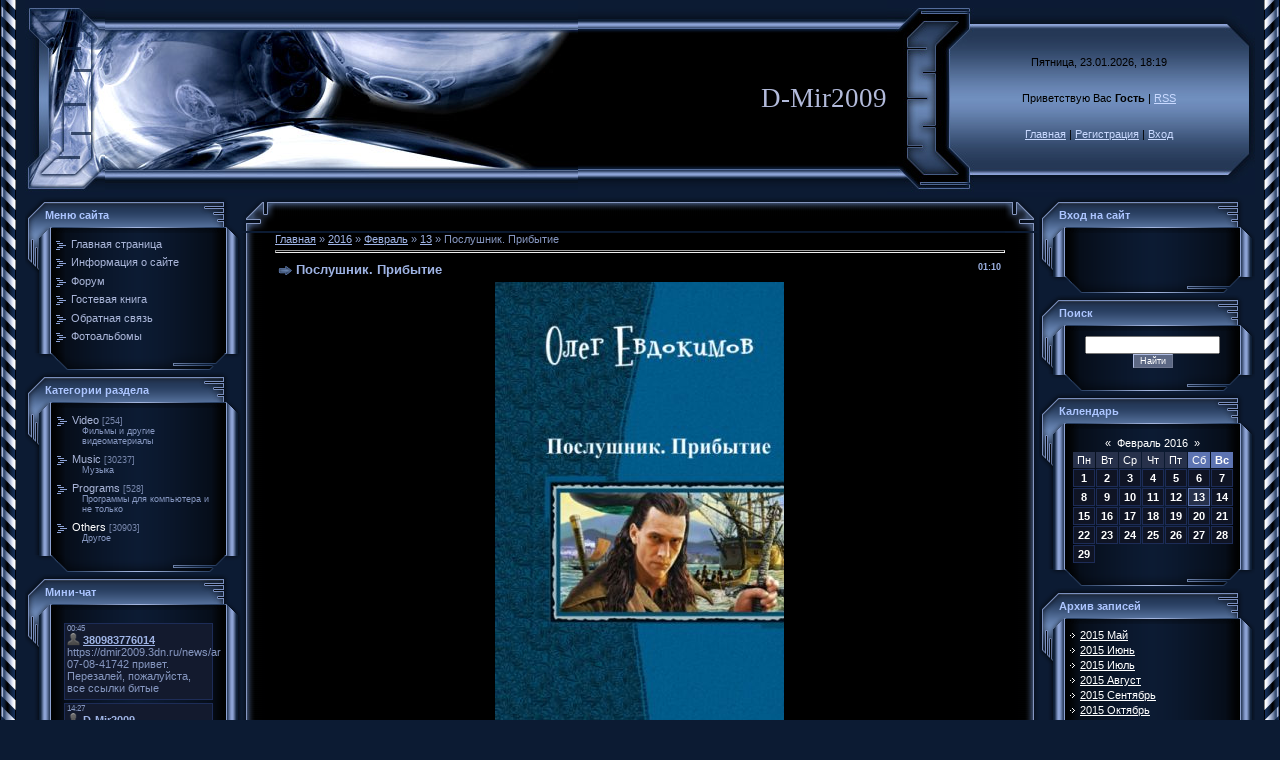

--- FILE ---
content_type: text/html; charset=UTF-8
request_url: https://dmir2009.3dn.ru/mchat/
body_size: 2144
content:
<!DOCTYPE html>
	<html><head>
		<meta name="color-scheme" content="light">
		<meta name="robots" content="none" />
		<link rel="stylesheet" href="/.s/src/css/996.css">
		<style>.UhideBlock{display:none; }</style>
		
		<script src="/.s/src/jquery-1.12.4.min.js"></script>
		<script src="/.s/src/uwnd.min.js?v=221008"></script>
		<script>
		
	function showProfile(uid ) {
		window.open('/index/8-' + uid)
	}
	
		function toUser(userLogin ) {
			(messageField = parent.window.document.getElementById('mchatMsgF'))
			&& (messageField.value += '[i]' + userLogin + '[/i], ') && messageField.focus();
		}
		</script>
	</head><body  class="mchat-body">
		<div id="newEntryT"></div>
		<div style="white-space:normal">
			
			<div class="cBlock1" style="padding:0 4px 5px 2px;margin-bottom:3px;">
				<div class="mcm-time" style="float:inline-end; font-size:8px;" title="24.06.2023">00:45</div>
				<div class="mcm-user" style="text-align:start;">
					<a class="mcm-user-profile" href="javascript:;" rel="nofollow" onclick="showProfile('52');" title="380983776014" rel="nofollow"><img alt="" src="/.s/img/icon/profile.png" width="13" border="0" style="vertical-align:-2px"/></a> 
					<a class="mcm-user-name" href="javascript:void('Apply to')" onclick="toUser('380983776014');"><b>380983776014</b></a>
					
					
				</div>
				<div class="cMessage" style="text-align:start;">https://dmir2009.3dn.ru/news/artefuckt_manifest_2017/2017-07-08-41742 привет. Перезалей, пожалуйста, все ссылки битые</div>
				
				
			</div>
			<div class="cBlock2" style="padding:0 4px 5px 2px;margin-bottom:3px;">
				<div class="mcm-time" style="float:inline-end; font-size:8px;" title="10.05.2015">14:27</div>
				<div class="mcm-user" style="text-align:start;">
					<a class="mcm-user-profile" href="javascript:;" rel="nofollow" onclick="showProfile('1');" title="D-Mir2009" rel="nofollow"><img alt="" src="/.s/img/icon/profile.png" width="13" border="0" style="vertical-align:-2px"/></a> 
					<a class="mcm-user-name" href="javascript:void('Apply to')" onclick="toUser('D-Mir2009');"><b>D-Mir2009</b></a>
					
					
				</div>
				<div class="cMessage" style="text-align:start;"> <img src="http://s37.ucoz.net/sm/7/exclaim.gif" border="0" align="absmiddle" alt="exclaim" /> </div>
				
				
			</div>
			<div class="cBlock1" style="padding:0 4px 5px 2px;margin-bottom:3px;">
				<div class="mcm-time" style="float:inline-end; font-size:8px;" title="21.02.2014">19:09</div>
				<div class="mcm-user" style="text-align:start;">
					<a class="mcm-user-profile" href="javascript:;" rel="nofollow" onclick="showProfile('1');" title="D-Mir2009" rel="nofollow"><img alt="" src="/.s/img/icon/profile.png" width="13" border="0" style="vertical-align:-2px"/></a> 
					<a class="mcm-user-name" href="javascript:void('Apply to')" onclick="toUser('D-Mir2009');"><b>D-Mir2009</b></a>
					
					
				</div>
				<div class="cMessage" style="text-align:start;"> <img src="http://s37.ucoz.net/sm/24/happy.gif" border="0" align="absmiddle" alt="happy" /> </div>
				
				
			</div>
			<div class="cBlock2" style="padding:0 4px 5px 2px;margin-bottom:3px;">
				<div class="mcm-time" style="float:inline-end; font-size:8px;" title="21.02.2014">19:08</div>
				<div class="mcm-user" style="text-align:start;">
					<a class="mcm-user-profile" href="javascript:;" rel="nofollow" onclick="showProfile('1');" title="D-Mir2009" rel="nofollow"><img alt="" src="/.s/img/icon/profile.png" width="13" border="0" style="vertical-align:-2px"/></a> 
					<a class="mcm-user-name" href="javascript:void('Apply to')" onclick="toUser('D-Mir2009');"><b>D-Mir2009</b></a>
					
					
				</div>
				<div class="cMessage" style="text-align:start;"> <img src="http://s37.ucoz.net/sm/22/heart.gif" border="0" align="absmiddle" alt="heart" />  <img src="http://s37.ucoz.net/sm/22/cyclops.gif" border="0" align="absmiddle" alt="cyclops" />  <img src="http://s37.ucoz.net/sm/22/unsure.gif" border="0" align="absmiddle" alt="unsure" /> </div>
				
				
			</div>
			<div class="cBlock1" style="padding:0 4px 5px 2px;margin-bottom:3px;">
				<div class="mcm-time" style="float:inline-end; font-size:8px;" title="11.11.2012">20:14</div>
				<div class="mcm-user" style="text-align:start;">
					<a class="mcm-user-profile" href="javascript:;" rel="nofollow" onclick="showProfile('1');" title="D-Mir2009" rel="nofollow"><img alt="" src="/.s/img/icon/profile.png" width="13" border="0" style="vertical-align:-2px"/></a> 
					<a class="mcm-user-name" href="javascript:void('Apply to')" onclick="toUser('D-Mir2009');"><b>D-Mir2009</b></a>
					
					
				</div>
				<div class="cMessage" style="text-align:start;"> <img src="http://s37.ucoz.net/sm/13/angry.gif" border="0" align="absmiddle" alt="angry" /> </div>
				
				
			</div>
			<div class="cBlock2" style="padding:0 4px 5px 2px;margin-bottom:3px;">
				<div class="mcm-time" style="float:inline-end; font-size:8px;" title="27.10.2012">12:35</div>
				<div class="mcm-user" style="text-align:start;">
					<a class="mcm-user-profile" href="javascript:;" rel="nofollow" onclick="showProfile('1');" title="D-Mir2009" rel="nofollow"><img alt="" src="/.s/img/icon/profile.png" width="13" border="0" style="vertical-align:-2px"/></a> 
					<a class="mcm-user-name" href="javascript:void('Apply to')" onclick="toUser('D-Mir2009');"><b>D-Mir2009</b></a>
					
					
				</div>
				<div class="cMessage" style="text-align:start;"> <img src="http://s37.ucoz.net/sm/13/applaud.gif" border="0" align="absmiddle" alt="applaud" />  <img src="http://s37.ucoz.net/sm/13/applaud.gif" border="0" align="absmiddle" alt="applaud" />  <img src="http://s37.ucoz.net/sm/13/applaud.gif" border="0" align="absmiddle" alt="applaud" /> </div>
				
				
			</div>
			<div class="cBlock1" style="padding:0 4px 5px 2px;margin-bottom:3px;">
				<div class="mcm-time" style="float:inline-end; font-size:8px;" title="14.04.2012">18:59</div>
				<div class="mcm-user" style="text-align:start;">
					<a class="mcm-user-profile" href="javascript:;" rel="nofollow" onclick="showProfile('1');" title="D-Mir2009" rel="nofollow"><img alt="" src="/.s/img/icon/profile.png" width="13" border="0" style="vertical-align:-2px"/></a> 
					<a class="mcm-user-name" href="javascript:void('Apply to')" onclick="toUser('D-Mir2009');"><b>D-Mir2009</b></a>
					
					
				</div>
				<div class="cMessage" style="text-align:start;"> <img src="http://s37.ucoz.net/sm/3/amur.gif" border="0" align="absmiddle" alt="amur" />  <img src="http://s37.ucoz.net/sm/3/wink.gif" border="0" align="absmiddle" alt="wink" />  <img src="http://s37.ucoz.net/sm/3/wacko.gif" border="0" align="absmiddle" alt="wacko" />  <img src="http://s37.ucoz.net/sm/3/tongue.gif" border="0" align="absmiddle" alt="tongue" /> </div>
				
				
			</div>
			<div class="cBlock2" style="padding:0 4px 5px 2px;margin-bottom:3px;">
				<div class="mcm-time" style="float:inline-end; font-size:8px;" title="21.03.2012">12:26</div>
				<div class="mcm-user" style="text-align:start;">
					<a class="mcm-user-profile" href="javascript:;" rel="nofollow" onclick="showProfile('1');" title="D-Mir2009" rel="nofollow"><img alt="" src="/.s/img/icon/profile.png" width="13" border="0" style="vertical-align:-2px"/></a> 
					<a class="mcm-user-name" href="javascript:void('Apply to')" onclick="toUser('D-Mir2009');"><b>D-Mir2009</b></a>
					
					
				</div>
				<div class="cMessage" style="text-align:start;"> <img src="http://s37.ucoz.net/sm/3/amur.gif" border="0" align="absmiddle" alt="amur" />  <img src="http://s37.ucoz.net/sm/3/angel.gif" border="0" align="absmiddle" alt="angel" />  <img src="http://s37.ucoz.net/sm/3/apple.gif" border="0" align="absmiddle" alt="apple" />  <img src="http://s37.ucoz.net/sm/3/aquarius.gif" border="0" align="absmiddle" alt="aquarius" />  <img src="http://s37.ucoz.net/sm/3/archer.gif" border="0" align="absmiddle" alt="archer" />  <img src="http://s37.ucoz.net/sm/3/aries.gif" border="0" align="absmiddle" alt="aries" />  <img src="http://s37.ucoz.net/sm/3/art.gif" border="0" align="absmiddle" alt="art" />  <img src="http://s37.ucoz.net/sm/3/ass.gif" border="0" align="absmiddle" alt="ass" />  <img src="http://s37.ucoz.net/sm/3/attack.gif" border="0" align="absmiddle" alt="attack" />  <img src="http://s37.ucoz.net/sm/3/onion.gif" border="0" align="absmiddle" alt="onion" />  <img src="http://s37.ucoz.net/sm/3/open_file.gif" border="0" align="absmiddle" alt="open_</div>
				
				
			</div>
			<div class="cBlock1" style="padding:0 4px 5px 2px;margin-bottom:3px;">
				<div class="mcm-time" style="float:inline-end; font-size:8px;" title="25.10.2011">16:56</div>
				<div class="mcm-user" style="text-align:start;">
					<a class="mcm-user-profile" href="javascript:;" rel="nofollow" onclick="showProfile('16');" title="SeregaRus" rel="nofollow"><img alt="" src="/.s/img/icon/profile.png" width="13" border="0" style="vertical-align:-2px"/></a> 
					<a class="mcm-user-name" href="javascript:void('Apply to')" onclick="toUser('SeregaRus');"><b>SeregaRus</b></a>
					
					
				</div>
				<div class="cMessage" style="text-align:start;">http://www.allthebestfiles.ru/dir - Добавляйте сайт в каталог сайтов, обратная ссылка обязательна!)</div>
				
				
			</div>
			<div class="cBlock2" style="padding:0 4px 5px 2px;margin-bottom:3px;">
				<div class="mcm-time" style="float:inline-end; font-size:8px;" title="13.09.2011">11:43</div>
				<div class="mcm-user" style="text-align:start;">
					<a class="mcm-user-profile" href="javascript:;" rel="nofollow" onclick="showProfile('1');" title="D-Mir2009" rel="nofollow"><img alt="" src="/.s/img/icon/profile.png" width="13" border="0" style="vertical-align:-2px"/></a> 
					<a class="mcm-user-name" href="javascript:void('Apply to')" onclick="toUser('D-Mir2009');"><b>D-Mir2009</b></a>
					
					
				</div>
				<div class="cMessage" style="text-align:start;"> <img src="http://s37.ucoz.net/sm/3/med.gif" border="0" align="absmiddle" alt="med" />  <img src="http://s37.ucoz.net/sm/3/med.gif" border="0" align="absmiddle" alt="med" />  <img src="http://s37.ucoz.net/sm/3/med.gif" border="0" align="absmiddle" alt="med" /> </div>
				
				
			</div>
			<div class="cBlock1" style="padding:0 4px 5px 2px;margin-bottom:3px;">
				<div class="mcm-time" style="float:inline-end; font-size:8px;" title="09.07.2011">08:28</div>
				<div class="mcm-user" style="text-align:start;">
					<a class="mcm-user-profile" href="javascript:;" rel="nofollow" onclick="showProfile('1');" title="D-Mir2009" rel="nofollow"><img alt="" src="/.s/img/icon/profile.png" width="13" border="0" style="vertical-align:-2px"/></a> 
					<a class="mcm-user-name" href="javascript:void('Apply to')" onclick="toUser('D-Mir2009');"><b>D-Mir2009</b></a>
					
					
				</div>
				<div class="cMessage" style="text-align:start;"> <img src="http://s37.ucoz.net/sm/13/dry.gif" border="0" align="absmiddle" alt="dry" />  <img src="http://s37.ucoz.net/sm/13/happy.gif" border="0" align="absmiddle" alt="happy" />  <img src="http://s37.ucoz.net/sm/13/sad.gif" border="0" align="absmiddle" alt="sad" />  <img src="http://s37.ucoz.net/sm/13/wacko.gif" border="0" align="absmiddle" alt="wacko" />  <img src="http://s37.ucoz.net/sm/13/tongue.gif" border="0" align="absmiddle" alt="tongue" />  <img src="http://s37.ucoz.net/sm/13/surprised.gif" border="0" align="absmiddle" alt="surprised" /> </div>
				
				
			</div>
			<div class="cBlock2" style="padding:0 4px 5px 2px;margin-bottom:3px;">
				<div class="mcm-time" style="float:inline-end; font-size:8px;" title="26.04.2011">12:26</div>
				<div class="mcm-user" style="text-align:start;">
					<a class="mcm-user-profile" href="javascript:;" rel="nofollow" onclick="showProfile('1');" title="D-Mir2009" rel="nofollow"><img alt="" src="/.s/img/icon/profile.png" width="13" border="0" style="vertical-align:-2px"/></a> 
					<a class="mcm-user-name" href="javascript:void('Apply to')" onclick="toUser('D-Mir2009');"><b>D-Mir2009</b></a>
					
					
				</div>
				<div class="cMessage" style="text-align:start;"> <img src="http://s37.ucoz.net/sm/13/wacko.gif" border="0" align="absmiddle" alt="wacko">  <img src="http://s37.ucoz.net/sm/13/wacko.gif" border="0" align="absmiddle" alt="wacko"> </div>
				
				
			</div>
			<div class="cBlock1" style="padding:0 4px 5px 2px;margin-bottom:3px;">
				<div class="mcm-time" style="float:inline-end; font-size:8px;" title="26.04.2011">12:05</div>
				<div class="mcm-user" style="text-align:start;">
					<a class="mcm-user-profile" href="javascript:;" rel="nofollow" onclick="showProfile('1');" title="D-Mir2009" rel="nofollow"><img alt="" src="/.s/img/icon/profile.png" width="13" border="0" style="vertical-align:-2px"/></a> 
					<a class="mcm-user-name" href="javascript:void('Apply to')" onclick="toUser('D-Mir2009');"><b>D-Mir2009</b></a>
					
					
				</div>
				<div class="cMessage" style="text-align:start;"> <img src="http://s37.ucoz.net/sm/6/arrowu.gif" border="0" align="absmiddle" alt="arrowu">  <img src="http://s37.ucoz.net/sm/6/arrowu.gif" border="0" align="absmiddle" alt="arrowu">  <img src="http://s37.ucoz.net/sm/6/arrowu.gif" border="0" align="absmiddle" alt="arrowu"> </div>
				
				
			</div>
			<div class="cBlock2" style="padding:0 4px 5px 2px;margin-bottom:3px;">
				<div class="mcm-time" style="float:inline-end; font-size:8px;" title="07.03.2011">12:09</div>
				<div class="mcm-user" style="text-align:start;">
					<a class="mcm-user-profile" href="javascript:;" rel="nofollow" onclick="showProfile('1');" title="D-Mir2009" rel="nofollow"><img alt="" src="/.s/img/icon/profile.png" width="13" border="0" style="vertical-align:-2px"/></a> 
					<a class="mcm-user-name" href="javascript:void('Apply to')" onclick="toUser('D-Mir2009');"><b>D-Mir2009</b></a>
					
					
				</div>
				<div class="cMessage" style="text-align:start;"> <img src="http://s37.ucoz.net/sm/6/arrowl.gif" border="0" align="absmiddle" alt="arrowl"> </div>
				
				
			</div>
			<div class="cBlock1" style="padding:0 4px 5px 2px;margin-bottom:3px;">
				<div class="mcm-time" style="float:inline-end; font-size:8px;" title="20.02.2011">08:22</div>
				<div class="mcm-user" style="text-align:start;">
					<a class="mcm-user-profile" href="javascript:;" rel="nofollow" onclick="showProfile('1');" title="D-Mir2009" rel="nofollow"><img alt="" src="/.s/img/icon/profile.png" width="13" border="0" style="vertical-align:-2px"/></a> 
					<a class="mcm-user-name" href="javascript:void('Apply to')" onclick="toUser('D-Mir2009');"><b>D-Mir2009</b></a>
					
					
				</div>
				<div class="cMessage" style="text-align:start;"> <img src="http://s37.ucoz.net/sm/6/cheesygrin.gif" border="0" align="absmiddle" alt="cheesygrin">  <img src="http://s37.ucoz.net/sm/6/cheesygrin.gif" border="0" align="absmiddle" alt="cheesygrin">  <img src="http://s37.ucoz.net/sm/6/cheesygrin.gif" border="0" align="absmiddle" alt="cheesygrin">  <img src="http://s37.ucoz.net/sm/6/cheesygrin.gif" border="0" align="absmiddle" alt="cheesygrin"> </div>
				
				
			</div>
			<div class="cBlock2" style="padding:0 4px 5px 2px;margin-bottom:3px;">
				<div class="mcm-time" style="float:inline-end; font-size:8px;" title="01.12.2010">09:56</div>
				<div class="mcm-user" style="text-align:start;">
					<a class="mcm-user-profile" href="javascript:;" rel="nofollow" onclick="showProfile('1');" title="D-Mir2009" rel="nofollow"><img alt="" src="/.s/img/icon/profile.png" width="13" border="0" style="vertical-align:-2px"/></a> 
					<a class="mcm-user-name" href="javascript:void('Apply to')" onclick="toUser('D-Mir2009');"><b>D-Mir2009</b></a>
					
					
				</div>
				<div class="cMessage" style="text-align:start;"> <img src="http://s37.ucoz.net/sm/17/thumb.gif" border="0" align="absmiddle" alt="thumb"> </div>
				
				
			</div>
			<div class="cBlock1" style="padding:0 4px 5px 2px;margin-bottom:3px;">
				<div class="mcm-time" style="float:inline-end; font-size:8px;" title="09.11.2010">09:04</div>
				<div class="mcm-user" style="text-align:start;">
					<a class="mcm-user-profile" href="javascript:;" rel="nofollow" onclick="showProfile('1');" title="D-Mir2009" rel="nofollow"><img alt="" src="/.s/img/icon/profile.png" width="13" border="0" style="vertical-align:-2px"/></a> 
					<a class="mcm-user-name" href="javascript:void('Apply to')" onclick="toUser('D-Mir2009');"><b>D-Mir2009</b></a>
					
					
				</div>
				<div class="cMessage" style="text-align:start;"> <img src="http://s37.ucoz.net/sm/18/spiderman.gif" border="0" align="absmiddle" alt="spiderman"> </div>
				
				
			</div>
			<div class="cBlock2" style="padding:0 4px 5px 2px;margin-bottom:3px;">
				<div class="mcm-time" style="float:inline-end; font-size:8px;" title="24.10.2010">18:20</div>
				<div class="mcm-user" style="text-align:start;">
					<a class="mcm-user-profile" href="javascript:;" rel="nofollow" onclick="showProfile('1');" title="D-Mir2009" rel="nofollow"><img alt="" src="/.s/img/icon/profile.png" width="13" border="0" style="vertical-align:-2px"/></a> 
					<a class="mcm-user-name" href="javascript:void('Apply to')" onclick="toUser('D-Mir2009');"><b>D-Mir2009</b></a>
					
					
				</div>
				<div class="cMessage" style="text-align:start;"> <img src="http://s37.ucoz.net/sm/18/angry.gif" border="0" align="absmiddle" alt="angry"> </div>
				
				
			</div>
			<div class="cBlock1" style="padding:0 4px 5px 2px;margin-bottom:3px;">
				<div class="mcm-time" style="float:inline-end; font-size:8px;" title="17.10.2010">20:11</div>
				<div class="mcm-user" style="text-align:start;">
					<a class="mcm-user-profile" href="javascript:;" rel="nofollow" onclick="showProfile('1');" title="D-Mir2009" rel="nofollow"><img alt="" src="/.s/img/icon/profile.png" width="13" border="0" style="vertical-align:-2px"/></a> 
					<a class="mcm-user-name" href="javascript:void('Apply to')" onclick="toUser('D-Mir2009');"><b>D-Mir2009</b></a>
					
					
				</div>
				<div class="cMessage" style="text-align:start;"> <img src="http://s37.ucoz.net/sm/18/whistle.gif" border="0" align="absmiddle" alt="whistle"> </div>
				
				
			</div>
			<div class="cBlock2" style="padding:0 4px 5px 2px;margin-bottom:3px;">
				<div class="mcm-time" style="float:inline-end; font-size:8px;" title="05.10.2010">20:13</div>
				<div class="mcm-user" style="text-align:start;">
					<a class="mcm-user-profile" href="javascript:;" rel="nofollow" onclick="showProfile('1');" title="D-Mir2009" rel="nofollow"><img alt="" src="/.s/img/icon/profile.png" width="13" border="0" style="vertical-align:-2px"/></a> 
					<a class="mcm-user-name" href="javascript:void('Apply to')" onclick="toUser('D-Mir2009');"><b>D-Mir2009</b></a>
					
					
				</div>
				<div class="cMessage" style="text-align:start;"> <img src="http://s37.ucoz.net/sm/18/wacko.gif" border="0" align="absmiddle" alt="wacko">  <img src="http://s37.ucoz.net/sm/18/wink.gif" border="0" align="absmiddle" alt="wink"> </div>
				
				
			</div>
			<div class="cBlock1" style="padding:0 4px 5px 2px;margin-bottom:3px;">
				<div class="mcm-time" style="float:inline-end; font-size:8px;" title="14.09.2010">19:29</div>
				<div class="mcm-user" style="text-align:start;">
					<a class="mcm-user-profile" href="javascript:;" rel="nofollow" onclick="showProfile('1');" title="D-Mir2009" rel="nofollow"><img alt="" src="/.s/img/icon/profile.png" width="13" border="0" style="vertical-align:-2px"/></a> 
					<a class="mcm-user-name" href="javascript:void('Apply to')" onclick="toUser('D-Mir2009');"><b>D-Mir2009</b></a>
					
					
				</div>
				<div class="cMessage" style="text-align:start;"> <img src="http://s37.ucoz.net/sm/18/pfff.gif" border="0" align="absmiddle" alt="pfff"> </div>
				
				
			</div>
			<div class="cBlock2" style="padding:0 4px 5px 2px;margin-bottom:3px;">
				<div class="mcm-time" style="float:inline-end; font-size:8px;" title="10.09.2010">13:48</div>
				<div class="mcm-user" style="text-align:start;">
					<a class="mcm-user-profile" href="javascript:;" rel="nofollow" onclick="showProfile('1');" title="D-Mir2009" rel="nofollow"><img alt="" src="/.s/img/icon/profile.png" width="13" border="0" style="vertical-align:-2px"/></a> 
					<a class="mcm-user-name" href="javascript:void('Apply to')" onclick="toUser('D-Mir2009');"><b>D-Mir2009</b></a>
					
					
				</div>
				<div class="cMessage" style="text-align:start;"> <img src="http://s37.ucoz.net/sm/18/frighten.gif" border="0" align="absmiddle" alt="frighten"> </div>
				
				
			</div>
			<div class="cBlock1" style="padding:0 4px 5px 2px;margin-bottom:3px;">
				<div class="mcm-time" style="float:inline-end; font-size:8px;" title="21.08.2010">18:59</div>
				<div class="mcm-user" style="text-align:start;">
					<a class="mcm-user-profile" href="javascript:;" rel="nofollow" onclick="showProfile('1');" title="D-Mir2009" rel="nofollow"><img alt="" src="/.s/img/icon/profile.png" width="13" border="0" style="vertical-align:-2px"/></a> 
					<a class="mcm-user-name" href="javascript:void('Apply to')" onclick="toUser('D-Mir2009');"><b>D-Mir2009</b></a>
					
					
				</div>
				<div class="cMessage" style="text-align:start;"> <img src="http://s37.ucoz.net/sm/2/saddam.gif" border="0" align="absmiddle" alt="saddam">  <img src="http://s37.ucoz.net/sm/2/rolleyes.gif" border="0" align="absmiddle" alt="rolleyes">  <img src="http://s37.ucoz.net/sm/2/rockon.gif" border="0" align="absmiddle" alt="rockon"> </div>
				
				
			</div>
			<div class="cBlock2" style="padding:0 4px 5px 2px;margin-bottom:3px;">
				<div class="mcm-time" style="float:inline-end; font-size:8px;" title="12.08.2010">20:51</div>
				<div class="mcm-user" style="text-align:start;">
					<a class="mcm-user-profile" href="javascript:;" rel="nofollow" onclick="showProfile('1');" title="D-Mir2009" rel="nofollow"><img alt="" src="/.s/img/icon/profile.png" width="13" border="0" style="vertical-align:-2px"/></a> 
					<a class="mcm-user-name" href="javascript:void('Apply to')" onclick="toUser('D-Mir2009');"><b>D-Mir2009</b></a>
					
					
				</div>
				<div class="cMessage" style="text-align:start;"> <img src="http://s37.ucoz.net/sm/2/alucard.gif" border="0" align="absmiddle" alt="alucard">  <img src="http://s37.ucoz.net/sm/2/angel2.gif" border="0" align="absmiddle" alt="angel2"> </div>
				
				
			</div>
			<div class="cBlock1" style="padding:0 4px 5px 2px;margin-bottom:3px;">
				<div class="mcm-time" style="float:inline-end; font-size:8px;" title="04.07.2010">08:22</div>
				<div class="mcm-user" style="text-align:start;">
					<a class="mcm-user-profile" href="javascript:;" rel="nofollow" onclick="showProfile('1');" title="D-Mir2009" rel="nofollow"><img alt="" src="/.s/img/icon/profile.png" width="13" border="0" style="vertical-align:-2px"/></a> 
					<a class="mcm-user-name" href="javascript:void('Apply to')" onclick="toUser('D-Mir2009');"><b>D-Mir2009</b></a>
					
					
				</div>
				<div class="cMessage" style="text-align:start;"> <img src="http://s37.ucoz.net/sm/2/online2long.gif" border="0" align="absmiddle" alt="online2long">  <img src="http://s37.ucoz.net/sm/2/online2long.gif" border="0" align="absmiddle" alt="online2long">  <img src="http://s37.ucoz.net/sm/2/online2long.gif" border="0" align="absmiddle" alt="online2long"> </div>
				
				
			</div>
			<div class="cBlock2" style="padding:0 4px 5px 2px;margin-bottom:3px;">
				<div class="mcm-time" style="float:inline-end; font-size:8px;" title="23.06.2010">08:37</div>
				<div class="mcm-user" style="text-align:start;">
					<a class="mcm-user-profile" href="javascript:;" rel="nofollow" onclick="showProfile('1');" title="D-Mir2009" rel="nofollow"><img alt="" src="/.s/img/icon/profile.png" width="13" border="0" style="vertical-align:-2px"/></a> 
					<a class="mcm-user-name" href="javascript:void('Apply to')" onclick="toUser('D-Mir2009');"><b>D-Mir2009</b></a>
					
					
				</div>
				<div class="cMessage" style="text-align:start;"> <img src="http://s37.ucoz.net/sm/2/admin.gif" border="0" align="absmiddle" alt="admin"> </div>
				
				
			</div>
			<div class="cBlock1" style="padding:0 4px 5px 2px;margin-bottom:3px;">
				<div class="mcm-time" style="float:inline-end; font-size:8px;" title="12.05.2010">15:08</div>
				<div class="mcm-user" style="text-align:start;">
					<a class="mcm-user-profile" href="javascript:;" rel="nofollow" onclick="showProfile('1');" title="D-Mir2009" rel="nofollow"><img alt="" src="/.s/img/icon/profile.png" width="13" border="0" style="vertical-align:-2px"/></a> 
					<a class="mcm-user-name" href="javascript:void('Apply to')" onclick="toUser('D-Mir2009');"><b>D-Mir2009</b></a>
					
					
				</div>
				<div class="cMessage" style="text-align:start;"> <img src="http://s37.ucoz.net/sm/2/afro.gif" border="0" align="absmiddle" alt="afro"> </div>
				
				
			</div>
			<div class="cBlock2" style="padding:0 4px 5px 2px;margin-bottom:3px;">
				<div class="mcm-time" style="float:inline-end; font-size:8px;" title="09.05.2010">08:58</div>
				<div class="mcm-user" style="text-align:start;">
					<a class="mcm-user-profile" href="javascript:;" rel="nofollow" onclick="showProfile('1');" title="D-Mir2009" rel="nofollow"><img alt="" src="/.s/img/icon/profile.png" width="13" border="0" style="vertical-align:-2px"/></a> 
					<a class="mcm-user-name" href="javascript:void('Apply to')" onclick="toUser('D-Mir2009');"><b>D-Mir2009</b></a>
					
					
				</div>
				<div class="cMessage" style="text-align:start;"> <img src="http://s37.ucoz.net/sm/10/eek.gif" border="0" align="absmiddle" alt="eek">  <img src="http://s37.ucoz.net/sm/10/eek.gif" border="0" align="absmiddle" alt="eek">  <img src="http://s37.ucoz.net/sm/10/eek.gif" border="0" align="absmiddle" alt="eek">  <img src="http://s37.ucoz.net/sm/10/eek.gif" border="0" align="absmiddle" alt="eek">  <img src="http://s37.ucoz.net/sm/10/eek.gif" border="0" align="absmiddle" alt="eek">  <img src="http://s37.ucoz.net/sm/10/eek.gif" border="0" align="absmiddle" alt="eek"> </div>
				
				
			</div>
			<div class="cBlock1" style="padding:0 4px 5px 2px;margin-bottom:3px;">
				<div class="mcm-time" style="float:inline-end; font-size:8px;" title="21.04.2010">11:59</div>
				<div class="mcm-user" style="text-align:start;">
					<a class="mcm-user-profile" href="javascript:;" rel="nofollow" onclick="showProfile('1');" title="D-Mir2009" rel="nofollow"><img alt="" src="/.s/img/icon/profile.png" width="13" border="0" style="vertical-align:-2px"/></a> 
					<a class="mcm-user-name" href="javascript:void('Apply to')" onclick="toUser('D-Mir2009');"><b>D-Mir2009</b></a>
					
					
				</div>
				<div class="cMessage" style="text-align:start;"> <img src="http://s37.ucoz.net/sm/10/happy.gif" border="0" align="absmiddle" alt="happy"> </div>
				
				
			</div>
			<div class="cBlock2" style="padding:0 4px 5px 2px;margin-bottom:3px;">
				<div class="mcm-time" style="float:inline-end; font-size:8px;" title="15.04.2010">14:40</div>
				<div class="mcm-user" style="text-align:start;">
					<a class="mcm-user-profile" href="javascript:;" rel="nofollow" onclick="showProfile('1');" title="D-Mir2009" rel="nofollow"><img alt="" src="/.s/img/icon/profile.png" width="13" border="0" style="vertical-align:-2px"/></a> 
					<a class="mcm-user-name" href="javascript:void('Apply to')" onclick="toUser('D-Mir2009');"><b>D-Mir2009</b></a>
					
					
				</div>
				<div class="cMessage" style="text-align:start;"> <img src="http://s37.ucoz.net/sm/10/arrow.gif" border="0" align="absmiddle" alt="arrow"> </div>
				
				
			</div>
		</div>
		<div id="newEntryB"></div>
	</body></html>
<!-- 0.02634 (s728) -->